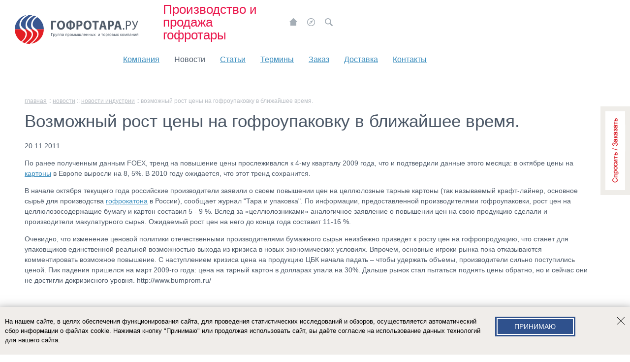

--- FILE ---
content_type: text/html; charset=windows-1251
request_url: https://www.gofrotara.ru/news_industry/details/195.htm
body_size: 6599
content:

<!DOCTYPE html PUBLIC "-//W3C//DTD XHTML 1.0 Strict//EN" "http://www.w3.org/TR/xhtml1/DTD/xhtml1-strict.dtd">



<html xmlns="http://www.w3.org/1999/xhtml">



<head>
	<base href="https://www.gofrotara.ru/">
	</base>

	<title>Возможный рост цены на гофроупаковку в ближайшее время. Новости индустрии. ГОФРОТАРА</title>
	<meta name="viewport" content="width=device-width, initial-scale=1.0">
	<meta name="description" content="Возможный рост цены на гофроупаковку в ближайшее время." />
	<meta name="keywords" content="Возможный рост цены на гофроупаковку в ближайшее время.">
	</meta>
	<meta HTTP-EQUIV="Content-Type" CONTENT="text/html;	charset=windows-1251">
	</meta>

	<link href="/styles/site.css?v=3&1769630090" rel="stylesheet" type="text/css">
	</link>
		<link href="/styles/default.css?1769630090" rel="stylesheet" type="text/css">
	</link>

	<link REL="SHORTCUT	ICON" href="favicon.ico">
	</link>

	<script type="text/javascript" src="/scripts/jquery-1.7.1.min.js"></script>
	<link rel="stylesheet" type="text/css" media="screen" href="/styles/lightbox_.css" />
	<script type="text/javascript" src="/scripts/lightbox_.js"></script>
	<script type="text/javascript" src="/scripts/lightbox_init.js"></script>
	<script src="/scripts/dist/jquery.inputmask.js"></script>
	<script type="text/javascript" src="/scripts/site.js"></script>
	<script type="text/javascript" src="/scripts/common.js"></script>
	<script type="text/javascript" src="/scripts/ajax.js"></script>
	<script type="text/javascript" src="/scripts/jquery.validate.min.js"></script>
	<script type="text/javascript" src="/scripts/messages_ru.js"></script>
	

	<!-- Yandex.Metrika counter --> <script type="text/javascript" > (function(m,e,t,r,i,k,a){m[i]=m[i]||function(){(m[i].a=m[i].a||[]).push(arguments)}; m[i].l=1*new Date(); for (var j = 0; j < document.scripts.length; j++) {if (document.scripts[j].src === r) { return; }} k=e.createElement(t),a=e.getElementsByTagName(t)[0],k.async=1,k.src=r,a.parentNode.insertBefore(k,a)}) (window, document, "script", "https://mc.yandex.ru/metrika/tag.js", "ym"); ym(25283240, "init", { clickmap:true, trackLinks:true, accurateTrackBounce:true }); </script> <noscript><div><img src="https://mc.yandex.ru/watch/25283240" style="position:absolute; left:-9999px;" alt="" /></div></noscript> <!-- /Yandex.Metrika counter --> 


</head>



<body>
	<div class="counter_top"></div>
	<a href="/orders/" class="popup" alt="Заказать / задать вопрос" title="Заказать / задать вопрос"></a>

	<div class="site shadow">
		<div class="top">

			<div class="logo">
				<a href="/" class="logo_a"><img src="/image/logo_72.png" /></a>

				<h1 class="main">Производство и продажа гофротары</h1>

								<div class="icons_search" id="icons-search">
					<div class="icons" id="icons">
						<a href="/" class="home" title="На главнаю"></a>
						<a href="map.htm" class="sitemap" title="Карта сайта"></a>
												<div class="search-icon" id="search-icon"></div>
					</div>
					<div class="search-wrap" id="search">
						<noindex>
							<form class="search" method="get" action="search.htm" accept-charset="utf-8">
								<input name="text" id="search_query_1" class="search_query" value="Поиск по сайту" onclick="if (this.value == 'Поиск по сайту') this.value=''; else this.focus();" onblur="if (this.value == '') this.value='Поиск по сайту'">
								<input type="hidden" name="searchid" value="2106409">
							</form>
						</noindex>
					</div>
				</div>
			</div>

			<ul class="top_menu">
										<li class=""><a href="about.htm">Компания</a></li>
											<li class="selected"><a href="news.htm">Новости</a></li>
											<li class=""><a href="articles/list.htm">Статьи</a></li>
											<li class=""><a href="dict/">Термины</a></li>
											<li class=""><a href="orders/">Заказ</a></li>
											<li class=""><a href="/delivery.htm">Доставка</a></li>
											<li class=""><a href="contact.htm">Контакты</a></li>
					
				<div class="clear"></div>

			</ul>
		</div>
		<!--  -->
		<div class="top	mobile">

			<div class="logo">
				<a href="/" class="logo_a"><img src="/image/logo2.png" /></a>

				<div class="main"><span>Производство и продажа гофротары</span></div>
				<div class="contacts">



					<svg fill="#ea174c" height="40px" width="40px" version="1.1" id="Capa_1" xmlns="http://www.w3.org/2000/svg" xmlns:xlink="http://www.w3.org/1999/xlink"
						viewBox="-100 -100 700 700" xml:space="preserve">
						<g>
							<g>
								<path d="M374.456,293.506c-9.7-10.1-21.4-15.5-33.8-15.5c-12.3,0-24.1,5.3-34.2,15.4l-31.6,31.5c-2.6-1.4-5.2-2.7-7.7-4
			c-3.6-1.8-7-3.5-9.9-5.3c-29.6-18.8-56.5-43.3-82.3-75c-12.5-15.8-20.9-29.1-27-42.6c8.2-7.5,15.8-15.3,23.2-22.8
			c2.8-2.8,5.6-5.7,8.4-8.5c21-21,21-48.2,0-69.2l-27.3-27.3c-3.1-3.1-6.3-6.3-9.3-9.5c-6-6.2-12.3-12.6-18.8-18.6
			c-9.7-9.6-21.3-14.7-33.5-14.7s-24,5.1-34,14.7c-0.1,0.1-0.1,0.1-0.2,0.2l-34,34.3c-12.8,12.8-20.1,28.4-21.7,46.5
			c-2.4,29.2,6.2,56.4,12.8,74.2c16.2,43.7,40.4,84.2,76.5,127.6c43.8,52.3,96.5,93.6,156.7,122.7c23,10.9,53.7,23.8,88,26
			c2.1,0.1,4.3,0.2,6.3,0.2c23.1,0,42.5-8.3,57.7-24.8c0.1-0.2,0.3-0.3,0.4-0.5c5.2-6.3,11.2-12,17.5-18.1c4.3-4.1,8.7-8.4,13-12.9
			c9.9-10.3,15.1-22.3,15.1-34.6c0-12.4-5.3-24.3-15.4-34.3L374.456,293.506z M410.256,398.806
			C410.156,398.806,410.156,398.906,410.256,398.806c-3.9,4.2-7.9,8-12.2,12.2c-6.5,6.2-13.1,12.7-19.3,20
			c-10.1,10.8-22,15.9-37.6,15.9c-1.5,0-3.1,0-4.6-0.1c-29.7-1.9-57.3-13.5-78-23.4c-56.6-27.4-106.3-66.3-147.6-115.6
			c-34.1-41.1-56.9-79.1-72-119.9c-9.3-24.9-12.7-44.3-11.2-62.6c1-11.7,5.5-21.4,13.8-29.7l34.1-34.1c4.9-4.6,10.1-7.1,15.2-7.1
			c6.3,0,11.4,3.8,14.6,7c0.1,0.1,0.2,0.2,0.3,0.3c6.1,5.7,11.9,11.6,18,17.9c3.1,3.2,6.3,6.4,9.5,9.7l27.3,27.3
			c10.6,10.6,10.6,20.4,0,31c-2.9,2.9-5.7,5.8-8.6,8.6c-8.4,8.6-16.4,16.6-25.1,24.4c-0.2,0.2-0.4,0.3-0.5,0.5
			c-8.6,8.6-7,17-5.2,22.7c0.1,0.3,0.2,0.6,0.3,0.9c7.1,17.2,17.1,33.4,32.3,52.7l0.1,0.1c27.6,34,56.7,60.5,88.8,80.8
			c4.1,2.6,8.3,4.7,12.3,6.7c3.6,1.8,7,3.5,9.9,5.3c0.4,0.2,0.8,0.5,1.2,0.7c3.4,1.7,6.6,2.5,9.9,2.5c8.3,0,13.5-5.2,15.2-6.9
			l34.2-34.2c3.4-3.4,8.8-7.5,15.1-7.5c6.2,0,11.3,3.9,14.4,7.3c0.1,0.1,0.1,0.1,0.2,0.2l55.1,55.1
			C420.456,377.706,420.456,388.206,410.256,398.806z" />
								<path d="M256.056,112.706c26.2,4.4,50,16.8,69,35.8s31.3,42.8,35.8,69c1.1,6.6,6.8,11.2,13.3,11.2c0.8,0,1.5-0.1,2.3-0.2
			c7.4-1.2,12.3-8.2,11.1-15.6c-5.4-31.7-20.4-60.6-43.3-83.5s-51.8-37.9-83.5-43.3c-7.4-1.2-14.3,3.7-15.6,11
			S248.656,111.506,256.056,112.706z" />
								<path d="M473.256,209.006c-8.9-52.2-33.5-99.7-71.3-137.5s-85.3-62.4-137.5-71.3c-7.3-1.3-14.2,3.7-15.5,11
			c-1.2,7.4,3.7,14.3,11.1,15.6c46.6,7.9,89.1,30,122.9,63.7c33.8,33.8,55.8,76.3,63.7,122.9c1.1,6.6,6.8,11.2,13.3,11.2
			c0.8,0,1.5-0.1,2.3-0.2C469.556,223.306,474.556,216.306,473.256,209.006z" />
							</g>
						</g>
					</svg>
					<svg class="arrow" width="40px" height="40px" viewBox="0 0 24 24" fill="none" xmlns="http://www.w3.org/2000/svg">
						<path d="M7 10L12 15L17 10" stroke="#ea174c" stroke-width="1.5" stroke-linecap="round" stroke-linejoin="round" />
					</svg>

					<div class="modalcontacts">


						<span class="ya-phone"><span class="pref">+7 (495) 798-0209</span>
							<br><span class="ya-phone"><span class="pref">+7 (495) 970-3437</span>


								<a class="header-email" id="header-email" href="mailto:zakaz@gofrotara.ru">zakaz@gofrotara.ru</a>
								<span class="link-callback" id="callback">Заказать звонок</span>
					</div>


				</div>
				<div class="burger-button">
					<svg viewBox="0 -70 200 200" width="65" height="65">
						<rect fill="#ED174B" width="100" height="10"></rect>
						<rect fill="#ED174B" y="30" width="70" height="10"></rect>
						<rect fill="#ED174B" y="60" width="100" height="10"></rect>
					</svg>
				</div>
			</div>

			<div class="mobil-menu">

				<span>Меню</span>
				<span class="close-menu">
					<svg version="1.1" id="Layer_1" xmlns="http://www.w3.org/2000/svg" xmlns:xlink="http://www.w3.org/1999/xlink" x="0px" y="0px" width="121" height="122" viewBox="0 0 160 160" enable-background="new 0 0 121 122" xml:space="preserve">
						<g>
							<path fill-rule="evenodd" fill="#ED174B" clip-rule="evenodd" d="M90.914,5.296c6.927-7.034,18.188-7.065,25.154-0.068 c6.961,6.995,6.991,18.369,0.068,25.397L85.743,61.452l30.425,30.855c6.866,6.978,6.773,18.28-0.208,25.247 c-6.983,6.964-18.21,6.946-25.074-0.031L60.669,86.881L30.395,117.58c-6.927,7.034-18.188,7.065-25.154,0.068 c-6.961-6.995-6.992-18.369-0.068-25.397l30.393-30.827L5.142,30.568c-6.867-6.978-6.773-18.28,0.208-25.247 c6.983-6.963,18.21-6.946,25.074,0.031l30.217,30.643L90.914,5.296L90.914,5.296z" />
						</g>
					</svg>
				</span>
				<ul class="top_menu">
												<li class=""><a href="about.htm">Компания</a></li>							<li class="selected"><a href="news.htm">Новости</a></li>							<li class=""><a href="articles/list.htm">Статьи</a></li>							<li class=""><a href="dict/">Термины</a></li>							<li class=""><a href="orders/">Заказ</a></li>							<li class=""><a href="/delivery.htm">Доставка</a></li>							<li class=""><a href="contact.htm">Контакты</a></li>
					<div class="clear"></div>
					<br>
					<li class="menu_min"><a href="box.htm">Гофротара</a></li>
					<li class="menu_min"><a href="gofropaper.htm">Гофрокартон</a></li>
					<li class="menu_min"><a href="pap.htm">Бумага, картон</a></li>
					<li class="menu_min"><a href="great-size-box.htm">Крупногабаритная тара</a></li>
					<!-- <li class="menu_min"><a href="mak.htm">Макулатура</a></li> -->
					<li class="menu_min"><a href="polipack.htm">Полиграфическая упаковка</a></li>
					<li class="menu_min"><a href="kashpack.htm">Кашированная упаковка</a></li>
					<li class="menu_min"><a href="gofrolotki.htm">Гофролотки</a></li>
					<li class="menu_min"><a href="pizza.htm">Коробка под пиццы</a></li>
					<li class="menu_min"><a href="plast.htm">Пластиковая упаковка</a></li>
				</ul>

			</div>


		</div>
		<!--  -->
		<div class="popup-form" id="popup-form">
	<div class="popup_bg"></div>
	<div class="form-wrap">
		<h3 class="form-title">Заказать звонок</h3>
		<p>Заполните форму и менеджер свяжется с Вами в ближайшее время!</p>
		<form class="form callback-form" method="post" check_submit="1" enctype="multipart/form-data" action="" id="callback_form" novalidate="novalidate">

			<div id="captcha-container1"></div>

			<div class="input-wrap">
				<label for="callback-form-name">Имя</label>
				<input type="text" name="name" required class="required" id="callback-form-name">
				<div class="callback-error-name">Введите имя!</div>
			</div>
			<div class="input-wrap">
				<label for="callback-form-phone">Телефон</label>
				<input type="text" name="phone" required class="required" id="callback-form-phone">
				<div class="callback-error-phone">Введите номер телефона!</div>
			</div>
			<div class="input-wrap agree_">
				<input type="checkbox" name="agree" required class="required" id="callback-form-agree" value="agree">
				<label for="callback-form-agree">Я согласен на обработку <a href="/private-policy.htm">персональных данных</a></label>
				<div class="callback-error-agree">Это поле необходимо заполнить!</div>
			</div>
			
			<button onclick="getTokenOrder1();" type="button" class="bsubmit"></button>
						<p class="captcha-info">Сайт защищен Yandex SmartCaptcha. <a target="_blank" href=" https://yandex.ru/legal/smartcaptcha_notice/ru/ ">Условия использования</a>.</p>
		</form>
		<div class="close" id="close-form"></div>
	</div>
</div>
<div class="callback-form-ok" id="callback-form-ok">
	<h3>Форма отправлена!</h3>
	<p>Менеджер свяжется с Вами в ближайшее время</p>
</div>
<div class="callback-form-error" id="callback-form-error">
	<h3>Форма не отправлена.</h3>
	<p>Заполните все обязательные поля формы</p>
</div>

<script src="https://smartcaptcha.yandexcloud.net/captcha.js?render=onload&onload=onloadFunction1" defer></script>

<script>
	// function getTokenOrder1(e) {

	// 	if (!window.smartCaptcha) {
	// 		return;
	// 	}

	// 	window.smartCaptcha.execute();



	// }

	// function onloadFunction1() {
	// 	if (!window.smartCaptcha) {
	// 		return;
	// 	}

	// 	window.smartCaptcha.render('captcha-container1', {
	// 		sitekey: 'ysc1_vUckYD4aAKGnOZKAzGhCD8wCmTCHC5l5gGa0w2X2b4180261',
	// 		invisible: true,
	// 		shieldPosition: 'top-left',
	// 		callback: callback1,
	// 		hideShield: true,
	// 	});
	// }

	// function callback1() {
	// 	return;
	// 	setTimeout(() => {
	// 		document.querySelector("#callback_form").submit();
	// 	}, 100);

	// }
</script>

		<div class="middle">

			<div class="work_menu">

				<div class="main_menu_list">
					<a href="box.htm" class="list "><span>Гофротара</span></a><a href="gofropaper.htm" class="list "><span>Гофрокартон</span></a><a href="pap.htm" class="list "><span>Бумага, картон</span></a><a href="great-size-box.htm" class="list "><span>Крупногабаритная тара</span></a><a href="polipack.htm" class="list "><span>Полиграфическая упаковка</span></a><a href="kashpack.htm" class="list "><span>Кашированная упаковка</span></a><a href="gofrolotki.htm" class="list "><span>Гофролотки</span></a><a href="pizza.htm" class="list "><span>Коробка под пиццы</span></a><a href="plast.htm" class="list "><span>Пластиковая упаковка</span></a>					<div class="clear"></div>
				</div>

				<div class="clear"></div>

				<div class="press">&nbsp;</div>

			</div>

			<div class="content">

				<div class="route">

					<a href="https://www.gofrotara.ru/">главная</a> :: <a href="news.htm">Новости</a> :: <a href="news_industry/list.htm">Новости индустрии</a> :: <span class="current last">Возможный рост цены на гофроупаковку в ближайшее время.</span>				</div>

				<h1>Возможный рост цены на гофроупаковку в ближайшее время.</h1>

<div class="date">20.11.2011</div>

<p>По ранее полученным данным FOEX, тренд на повышение цены прослеживался к 4-му кварталу 2009 года, что и подтвердили данные этого месяца: в октябре цены на <a href="/pap.htm">картоны</a> в Европе выросли на 8, 5%. В 2010 году ожидается, что этот тренд сохранится.</p>

<p>В начале октября текущего года российские производители заявили о своем повышении цен на целлюлозные тарные картоны (так называемый крафт-лайнер, основное сырьё для производства <a href="/gofropaper.htm">гофрокатона</a> в России), сообщает журнал "Тара и упаковка". По информации, предоставленной производителями гофроупаковки, рост цен на целлюлозосодержащие бумагу и картон составил 5 - 9 %.
Вслед за «целлюлозниками» аналогичное заявление о повышении цен на свою продукцию сделали и производители макулатурного сырья. Ожидаемый рост цен на него до конца года составит 11-16 %.

<p>Очевидно, что изменение ценовой политики отечественными производителями бумажного сырья неизбежно приведет к росту цен на гофропродукцию, что станет для упаковщиков единственной реальной возможностью выхода из кризиса в новых экономических условиях. Впрочем, основные игроки рынка пока отказываются комментировать возможное повышение.
С наступлением кризиса цена на продукцию ЦБК начала падать – чтобы удержать объемы, производители сильно поступились ценой.  Пик падения пришелся на март 2009-го года: цена на тарный картон в долларах упала на 30%. Дальше рынок стал пытаться поднять цены обратно, но и сейчас они не достигли докризисного уровня. http://www.bumprom.ru/</p><p class="news"><a class="new all_news" href="news_industry/list.htm">Все новости индустрии</a></p>


			</div>

			<div class="clear"></div>

		</div>

		<a id="scroll-top" href="#top">наверх<span></span></a>
		<div class="scroll-top-footer"></div>
		<div class="splitter"></div>



		<div class="bottom">

			<div class="bottom-column">

				<div class="copy">&copy; 2026 </div>

				
			</div>

			<div class="footer-nav">
				<a href="/box.htm">Гофротара</a>
				<a href="/gofropaper.htm">Гофрокартон</a>
				<a href="/pap.htm">Бумага, картон</a>
				<a href="/great-size-box.htm">Крупногабаритная тара</a>
				<a href="/polipack.htm">Полиграфическая упаковка</a>
				<a href="/kashpack.htm">Кашированная упаковка</a>
				<a href="/gofrolotki.htm">Гофролотки</a>
				<a href="/pizza.htm">Коробка под пиццы</a>
				<a href="/about.htm">О компании</a>
				<a href="/orders/">Заказ</a>
				<a href="/delivery.htm">Доставка</a>
				<a href="/contact.htm">Контакты</a>
				
			</div>

			<div class="techart">
				<a href="/private-policy.htm" class="private-policy">Политика обработки и защиты персональных данных</a>
				<div class="techart_text">
					<a href="http://www.techart.ru" target="_blank">Web-дизайн сайта, </a>
					<a href="http://www.web-techart.ru" target="_blank">создание сайта, </a>
					<a href="http://www.promo-techart.ru" target="_blank">интернет-маркетинг</a>
				</div>
				
			</div>
			

			<div class="clear"></div>
			


		</div>

		

	</div>

	<div class="cookie">

		<div class="cookie__wrapper">
			<div class="cookie__text">
				На нашем сайте, в целях обеспечения функционирования сайта, для проведения статистических исследований и обзоров, осуществляется автоматический сбор информации о файлах cookie. Нажимая кнопку "Принимаю" или продолжая использовать сайт, вы даёте согласие на использование данных технологий для нашего сайта.
			</div>
			<button class="btn_from_css agree">Принимаю</button>
			<img src="/image/cookie-close.svg" alt="" class="cookie__close-btn">
		</div>
	</div>

</body>

</html>

--- FILE ---
content_type: application/javascript
request_url: https://www.gofrotara.ru/scripts/lightbox_init.js
body_size: 585
content:
jQuery(document).ready(function($) {
	lightbox_init_1();
	
	$('.paper_stock tr.tr_bg td:odd').css('background-color', '#efe8e8');
	
	
});

function lightbox_init_1() {
	$("[rel=lightbox]").lightBox({
		imageLoading: '/image/lightbox_/lightbox-ico-loading.gif',
		imageBtnClose: '/image/lightbox_/lightbox-btn-close.gif',
		imageBtnPrev: '/image/lightbox_/btn-prev.gif',
		imageBtnNext: '/image/lightbox_/btn-next.gif',
		imageBlank:  '/image/lightbox_/lightbox-blank.gif',
		txtImage: 'Фотография',
		txtOf: 'из',
		fixedNavigation: false,
		overlayOpacity: 0.6
	});
};


--- FILE ---
content_type: application/javascript
request_url: https://www.gofrotara.ru/scripts/ajax.js
body_size: 3007
content:
$(document).ready(function () {
	// console.log('0');
	// $("#send-form-btn").click(

	// 	function () {
	// 		console.log('0');
	// 		var valid = validate();

	// 		if (valid === true) {
	// 			sendAjaxForm('callback_form', '/callback/send/');
	// 		} else {
	// 			showErrorMessage('#callback_form', valid);
	// 		}

	// 		return false;
	// 	}
	// );
});

function sendAjaxForm(ajax_form, url) {
	$.ajax({
		url: url,
		type: "POST",
		dataType: "html",
		data: $("#" + ajax_form).serialize(),
		success: function (data) {
			let response = jQuery.parseJSON(data);

			console.log(response);

			$("#popup-form").fadeOut(0);

			if (response.type == 'success') {
				$('#callback-form-ok').show(1000, function () {
					setTimeout(function () {
						$('#callback-form-ok').hide(500);
					}, 3000);
				});
			}

			if (response.type == 'error') {
				$('#callback-form-error').show(1000, function () {
					setTimeout(function () {
						$('#callback-form-error').hide(500);
					}, 3000);
				});
			}
		},
		error: function () {
			$("#popup-form").fadeOut(0);

			$('#callback-form-error').show(1000, function () {
				setTimeout(function () {
					$('#callback-form-error').hide(500);
				}, 3000);
			});
		}
	});
}

function validate() {
	var data = getData();
	var errorsName = [];
	var agree = document.getElementById('callback-form-agree');

	for (key in data) {
		if (data[key].length === 0 || (typeof (data[key]) == 'string' && data[key].trim() === '') || (data[key] == 'agree' && !agree.checked)) {
			errorsName.push(key);
		}
	}

	if (errorsName.length === 0) {
		return true;
	} else {
		return errorsName;
	}

}

function getData() {
	var data = {};

	$('#callback_form').find('input, textearea, select').each(function () {
		if (this.name.length && this.type != 'hidden') {
			data[this.name] = $(this).val();
		}
	});

	return data;
}

function showErrorMessage(form, errors) {
	var elems = [];
	for (var i = 0; i < errors.length; i++) {
		let elem = $(form + ' .callback-error-' + errors[i]);
		elems.push(elem);
		elem.show(1000, function () {
			setTimeout(function () {

				for (var j = 0; j < elems.length; j++) {
					elems[j].hide(500);
				}

			}, 3000);
		});
	}
}

function getTokenOrder1() {

	if (!window.smartCaptcha) {
		return;
	}

	btnClick();
}

function onloadFunction1() {
	if (!window.smartCaptcha) {
		return;
	}

	window.smartCaptcha.render('captcha-container1', {
		sitekey: 'ysc1_vUckYD4aAKGnOZKAzGhCD8wCmTCHC5l5gGa0w2X2b4180261',
		invisible: true,
		shieldPosition: 'top-left',
		callback: callback1,
		hideShield: true
	});
}

function callback1() {}

function btnClick() {

		console.log('3');

		var valid = validate();

		if (valid === true) {

			console.log('1');
			window.smartCaptcha.execute();
			// setTimeout(() => {
			// 	document.querySelector("#callback_form").submit();
			// }, 100);
			sendAjaxForm('callback_form', '/callback/send/');

		} else {
			console.log('2');
			showErrorMessage('#callback_form', valid);
		}


}


--- FILE ---
content_type: application/javascript
request_url: https://www.gofrotara.ru/scripts/common.js
body_size: 3215
content:
$(document).ready(function() {
	document
    .querySelector(".burger-button")
    .addEventListener("click", function () {
	
      if (!document.querySelector(".mobil-menu.active")) {
        document.querySelector(".mobil-menu").classList.add("active");
      }
    });
	
	document
    .querySelector(".mobil-menu .close-menu")
    .addEventListener("click", function () {
      document.querySelector(".mobil-menu").classList.remove("active");
    });

	document
    .querySelector(".top.mobile .contacts")
    .addEventListener("click", function () {
	
      if (!document.querySelector(".modalcontacts.active")) {
        document.querySelector(".modalcontacts").classList.add("active");
		document.querySelector(".top.mobile .contacts").classList.add("active");
      }
	  else{
		document.querySelector(".modalcontacts").classList.remove("active");
		document.querySelector(".top.mobile .contacts").classList.remove("active");
	  }
    });

	var searchIcon = $('#search-icon');
	var searchWrap = $('#search');
	var searchInput = $('#search_query_1');
	var iconsWrap = $('#icons');
	var feedback = $('#header-feedback');
	var iconsSearch = $('#icons-search');

	searchIcon.click(function() {
		searchInput.toggleClass('search-opened');

		if(searchInput.hasClass('search-opened')) {
			searchInput.css('padding-left', '10px');
			// iconsWrap.children().not('#search-icon').hide();
			// feedback.hide();
			// iconsSearch.css('width', '302px');
		} else {
			searchInput.css('padding-left', '0');
			// iconsWrap.children().not('#search-icon').show();
			// feedback.show();
			// iconsSearch.css('width', '14%');
		}
	});


	// Form callback animation
	$('#callback').click(function() {
		$("#popup-form").fadeIn(0);
	});
	
	$(".popup_bg").click(function(){ 
		$("#popup-form").fadeOut(0);
	});

	$("#close-form").click(function(){ 
		$("#popup-form").fadeOut(0);
	});


	// Inputmask phone
	$('#callback-form-phone').inputmask("+7-999-999-99-99");

});

document.addEventListener("DOMContentLoaded", (event) => {

	let closeCross = document.querySelector('.cookie__close-btn');
	let cookieBlock = document.querySelector('.cookie');
	let agree = document.querySelector('.agree');

	let date = new Date(Date.now());
	date.setFullYear(date.getFullYear() + 1);
	date.toUTCString();


	closeCross.addEventListener('click', function () {
		cookieBlock.style.opacity = 0;
		setTimeout(() => { cookieBlock.style.display = 'none' }, 300);
	});

	agree.addEventListener('click', function () {
		cookieBlock.style.opacity = 0;
		setTimeout(() => { cookieBlock.style.display = 'none' }, 300);
		document.cookie = `cookiePopupInactive=true; path=/; expires=${date}`;
	});

	if (getCookie('cookiePopupInactive')) {
		cookieBlock.style.display = 'none';
		cookieBlock.style.opacity = 0;
		cookieBlock.style.zIndex = -99999;
	}

	if (!getCookie('cookiePopupInactive')) {
		cookieBlock.style.display = 'flex';
		cookieBlock.style.opacity = 1;
		cookieBlock.style.zIndex = 99999;
	}

	function getCookie(name) {
		let matches = document.cookie.match(new RegExp(
			"(?:^|; )" + name.replace(/([$?*|{}\]\\^])/g, '\\$1') + "=([^;]*)"
		));
		return matches ? decodeURIComponent(matches[1]) : undefined;
	}


});


--- FILE ---
content_type: application/javascript
request_url: https://www.gofrotara.ru/scripts/lightbox_.js
body_size: 6357
content:
eval(function(p,a,c,k,e,r){e=function(c){return(c<a?'':e(parseInt(c/a)))+((c=c%a)>35?String.fromCharCode(c+29):c.toString(36))};if(!''.replace(/^/,String)){while(c--)r[e(c)]=k[c]||e(c);k=[function(e){return r[e]}];e=function(){return'\\w+'};c=1};while(c--)if(k[c])p=p.replace(new RegExp('\\b'+e(c)+'\\b','g'),k[c]);return p}('(5($){$.2P.2Q=5(j){j=1N.2R({1O:\'#2S\',1P:0.8,1o:2T,1Q:\'/9/t/4/4-2U-Z.1b\',11:\'/9/t/4/4-1c-1R.1p\',1S:\'/9/t/4/4-1c-1R-1T.1b\',1U:38,1V:1W,12:\'/9/t/4/4-1c-1X.1p\',1Y:\'/9/t/4/4-1c-1X-1T.1b\',1Z:38,21:1W,22:\'/9/t/4/4-1c-2V.1b\',1d:\'/9/t/4/4-2W.1b\',13:20,23:2X,24:\'РР·РѕР±СЂР°Р¶РµРЅРёРµ\',25:\'РёР·\',26:\'c\',28:\'p\',29:\'n\',w:[],m:0},j);s k=y;s l=5(){};5 2a(){2b(y,k);H 14}5 2b(a,b){$(\'2c, 2d, 2e\').u({\'2f\':\'2Y\'});2g();6($.1e.1z&&($.1e.2h<7)&&j.11.2i(/\\.1p$/)){j.11=j.1S};6($.1e.1z&&($.1e.2h<7)&&j.12.2i(/\\.1p$/)){j.12=j.1Y};l.1f=j.1U;l.2j=j.1V;l.1g=j.1Z;l.2k=j.21;2l();j.w.L=0;j.m=0;6(b.L==1){j.w.2m(I 1q(a.1h(\'V\'),a.1h(\'2n\')))}z{2Z(s i=0;i<b.L;i++){j.w.2m(I 1q(b[i].1h(\'V\'),b[i].1h(\'2n\')))}}2o(j.w[j.m][0]!=a.1h(\'V\')){j.m++}M()}5 2g(){$(\'B\').30(\'<r v="t-15"></r><r v="t-4"><r v="4-C-9-F"><r v="4-C-9"><1i v="4-9"><r v="4-16"><a V="#" v="4-16-1j"><1i N="\'+j.22+\'"></a></r><r 31="" v="4-q"><a V="#" v="4-q-J"></a><a V="#" v="4-q-K"></a></r><r v="4-Z"><a V="#" v="4-Z-2p"><1i N="\'+j.1Q+\'"></a></r></r></r><r v="4-C-9-17-F"><r v="4-C-9-17"><r v="4-9-O"><1r v="4-9-O-1A"></1r><1r v="4-9-O-1s"></1r></r></r></r></r>\');s c=1B();$(\'#t-15\').u({32:j.1O,33:j.1P,A:c[0],D:c[1]}).2q();s d=1C();$(\'#t-4\').u({1t:d[1]+(c[3]/10),1D:d[0]}).W();$(\'#t-15,#t-4\').P(5(){1u()});$(\'#4-Z-2p,#4-16-1j\').P(5(){1u();H 14});$(X).1k(\'34\',5(){s a=1B();$(\'#t-15\').u({A:a[0],D:a[1]});s b=1C();$(\'#t-4\').u({1t:b[1]+(a[3]/10),1D:b[0]})})}5 2l(){$(\'<1i>\').1v(5(){6(y.A>0)l.1f=y.A;6(y.D>0)l.2j=y.D}).1E(\'N\',j.11).1v();$(\'<1i>\').1v(5(){6(y.A>0)l.1g=y.A;6(y.D>0)l.2k=y.D}).1E(\'N\',j.12).1v()}5 M(){$(\'#4-Z\').W();$(\'#4-q-J,#4-q-K\').u({\'Q\':\'1l R(\'+j.1d+\') S-T\'});$("#4-q-K").A(j.13+l.1f);$("#4-q-J").A(j.13+l.1g);6(j.1o){$(\'#4-9,#4-C-9-17-F,#4-9-O-1s\').1w()}z{$(\'#4-9,#4-q,#4-q-J,#4-q-K,#4-C-9-17-F,#4-9-O-1s\').1w()}s a=I 1F();a.2r=5(){$(\'#4-9\').1E(\'N\',j.w[j.m][0]);2s(a.A,a.D);a.2r=5(){}};a.N=j.w[j.m][0]};5 2s(a,b){s c=$(\'#4-C-9-F\').A();s d=$(\'#4-C-9-F\').D();s e=(a+(j.13*2)+l.1f+l.1g);s f=(b+$("#4-16-1j").D()+10);s g=c-e;s h=d-f;$(\'#4-C-9-F\').35({A:e,D:f},j.23,5(){2t()});6((g==0)&&(h==0)){6($.1e.1z){1G(36)}z{1G(3a)}}$(\'#4-C-9-17-F\').u({A:a,\'1H-1D\':(j.13+l.1f),\'1H-3b\':(j.13+l.1g)});$(\'#4-C-9\').u(\'1H-1t\',$("#4-16-1j").D());$(\'#4-q-J,#4-q-K\').u({D:b});$(\'#4-q-J,#4-q-K\').u(\'3c-1t\',$("#4-16-1j").D())};5 2t(){$(\'#4-Z\').1w();$(\'#4-9\').2q(5(){2u();2v()});$(\'#4-q\').A($(\'#4-C-9-F\').A());2w()};5 2u(){$(\'#4-9-O-1A\').1w();6(j.w[j.m][1]){$(\'#4-9-O-1A\').2x(j.w[j.m][1]).W()}6(j.w.L>1){$(\'#4-9-O-1s\').2x(j.24+\' \'+(j.m+1)+\' \'+j.25+\' \'+j.w.L).W()}$(\'#4-C-9-17-F\').3d(\'3e\')}5 2v(){$(\'#4-q\').W();$(\'#4-q-J,#4-q-K\').u({\'Q\':\'1l R(\'+j.1d+\') S-T\'});6(j.m!=0){6(j.1o){$(\'#4-q-J\').u({\'Q\':\'1l R(\'+j.11+\') U% U% S-T\'}).18().1k(\'P\',5(){j.m=j.m-1;M();H 14})}z{$(\'#4-q-J\').18().2y(5(){$(y).u({\'Q\':\'R(\'+j.11+\') U% U% S-T\'})},5(){$(y).u({\'Q\':\'1l R(\'+j.1d+\') S-T\'})}).W().1k(\'P\',5(){j.m=j.m-1;M();H 14})}}6(j.m!=(j.w.L-1)){6(j.1o){$(\'#4-q-K\').u({\'Q\':\'R(\'+j.12+\') U% U% S-T\'}).18().1k(\'P\',5(){j.m=j.m+1;M();H 14})}z{$(\'#4-q-K\').18().2y(5(){$(y).u({\'Q\':\'R(\'+j.12+\') U% U% S-T\'})},5(){$(y).u({\'Q\':\'1l R(\'+j.1d+\') S-T\'})}).W().1k(\'P\',5(){j.m=j.m+1;M();H 14})}}2z()}5 2z(){$(o).3f(5(a){2A(a)})}5 1I(){$(o).18()}5 2A(a){6(a==2B){19=3g.2C;1m=27}z{19=a.2C;1m=a.3h;6(!1m)1m=27}1n=3i.3j(19).3k();6((1n==j.26)||(1n==\'x\')||(19==1m)){1u()}6((1n==j.28)||(19==37)){6(j.m!=0){j.m=j.m-1;M();1I()}}6((1n==j.29)||(19==39)){6(j.m!=(j.w.L-1)){j.m=j.m+1;M();1I()}}}5 2w(){6((j.w.L-1)>j.m){2D=I 1F();2D.N=j.w[j.m+1][0]}6(j.m>0){2E=I 1F();2E.N=j.w[j.m-1][0]}}5 1u(){$(\'#t-4\').2F();$(\'#t-15\').3l(5(){$(\'#t-15\').2F()});$(\'2c, 2d, 2e\').u({\'2f\':\'3m\'})}5 1B(){s a,E;6(X.1x&&X.2G){a=X.2H+X.3n;E=X.1x+X.2G}z 6(o.B.2I>o.B.2J){a=o.B.3o;E=o.B.2I}z{a=o.B.3p;E=o.B.2J}s b,Y;6(1a.1x){6(o.G.1y){b=o.G.1y}z{b=1a.2H}Y=1a.1x}z 6(o.G&&o.G.1J){b=o.G.1y;Y=o.G.1J}z 6(o.B){b=o.B.1y;Y=o.B.1J}6(E<Y){1K=Y}z{1K=E}6(a<b){1L=a}z{1L=b}2K=I 1q(1L,1K,b,Y);H 2K};5 1C(){s a,E;6(1a.2L){E=1a.2L;a=1a.3q}z 6(o.G&&o.G.1M){E=o.G.1M;a=o.G.2M}z 6(o.B){E=o.B.1M;a=o.B.2M}2N=I 1q(a,E);H 2N};5 1G(a){s b=I 2O();c=2B;3r{s c=I 2O()}2o(c-b<a)};H y.18(\'P\').P(2a)}})(1N);',62,214,'||||lightbox|function|if|||image|||||||||||||activeImage||document||nav|div|var|jquery|css|id|imageArray||this|else|width|body|container|height|yScroll|box|documentElement|return|new|btnPrev|btnNext|length|_set_image_to_view|src|details|click|background|url|no|repeat|50|href|show|window|windowHeight|loading||imageBtnPrev|imageBtnNext|containerBorderSize|false|overlay|secNav|data|unbind|keycode|self|gif|btn|imageBlank|browser|intBtnPrevWidth|intBtnNextWidth|getAttribute|img|btnClose|bind|transparent|escapeKey|key|fixedNavigation|png|Array|span|currentNumber|top|_finish|load|hide|innerHeight|clientWidth|msie|caption|___getPageSize|___getPageScroll|left|attr|Image|___pause|padding|_disable_keyboard_navigation|clientHeight|pageHeight|pageWidth|scrollTop|jQuery|overlayBgColor|overlayOpacity|imageLoading|prev|imageBtnPrevIE6|ie6|imageBtnPrevWidth|imageBtnPrevHeight|40|next|imageBtnNextIE6|imageBtnNextWidth||imageBtnNextHeight|imageBtnClose|containerResizeSpeed|txtImage|txtOf|keyToClose||keyToPrev|keyToNext|_initialize|_start|embed|object|select|visibility|_set_interface|version|match|intBtnPrevHeight|intBtnNextHeight|_set_parms|push|title|while|link|fadeIn|onload|_resize_container_image_box|_show_image|_show_image_data|_set_navigation|_preload_neighbor_images|html|hover|_enable_keyboard_navigation|_keyboard_action|null|keyCode|objNext|objPrev|remove|scrollMaxY|innerWidth|scrollHeight|offsetHeight|arrayPageSize|pageYOffset|scrollLeft|arrayPageScroll|Date|fn|lightBox|extend|000|true|ico|close|blank|400|hidden|for|append|style|backgroundColor|opacity|resize|animate|250||||100|right|margin|slideDown|fast|keydown|event|DOM_VK_ESCAPE|String|fromCharCode|toLowerCase|fadeOut|visible|scrollMaxX|scrollWidth|offsetWidth|pageXOffset|do'.split('|'),0,{}))